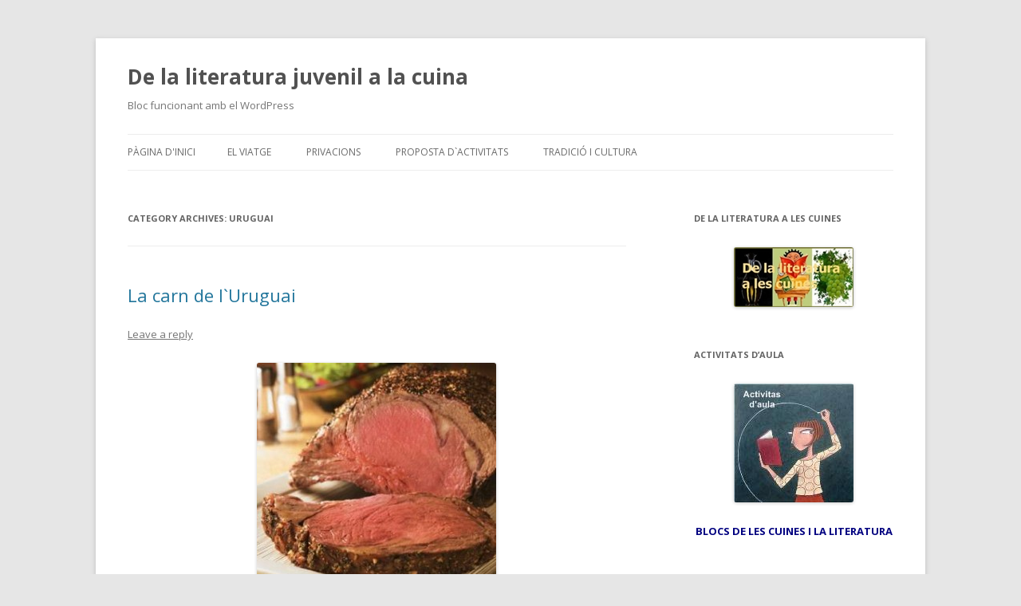

--- FILE ---
content_type: text/html; charset=UTF-8
request_url: https://blocs.xtec.cat/delaliteraturajuvenilalacuina/category/continents/america/uruguai/
body_size: 19966
content:
<!DOCTYPE html>
<!--[if IE 7]>
<html class="ie ie7" lang="ca">
<![endif]-->
<!--[if IE 8]>
<html class="ie ie8" lang="ca">
<![endif]-->
<!--[if !(IE 7) & !(IE 8)]><!-->
<html lang="ca">
<!--<![endif]-->
<head>
<meta charset="UTF-8" />
<meta name="viewport" content="width=device-width" />
<title>Uruguai | De la literatura juvenil a la cuina</title>
<link rel="profile" href="http://gmpg.org/xfn/11" />
<link rel="pingback" href="https://blocs.xtec.cat/delaliteraturajuvenilalacuina/xmlrpc.php" />
<!--[if lt IE 9]>
<script src="https://blocs.xtec.cat/delaliteraturajuvenilalacuina/wp-content/themes/twentytwelve/js/html5.js" type="text/javascript"></script>
<![endif]-->
<link rel='dns-prefetch' href='//fonts.googleapis.com' />
<link rel='dns-prefetch' href='//s.w.org' />
<link rel="alternate" type="application/rss+xml" title="De la literatura juvenil a la cuina &raquo; canal d&#039;informació" href="https://blocs.xtec.cat/delaliteraturajuvenilalacuina/feed/" />
<link rel="alternate" type="application/rss+xml" title="De la literatura juvenil a la cuina &raquo; Canal dels comentaris" href="https://blocs.xtec.cat/delaliteraturajuvenilalacuina/comments/feed/" />
<link rel="alternate" type="application/rss+xml" title="De la literatura juvenil a la cuina &raquo; Uruguai Canal de les categories" href="https://blocs.xtec.cat/delaliteraturajuvenilalacuina/category/continents/america/uruguai/feed/" />
		<script type="text/javascript">
			window._wpemojiSettings = {"baseUrl":"https:\/\/s.w.org\/images\/core\/emoji\/2.2.1\/72x72\/","ext":".png","svgUrl":"https:\/\/s.w.org\/images\/core\/emoji\/2.2.1\/svg\/","svgExt":".svg","source":{"concatemoji":"https:\/\/blocs.xtec.cat\/delaliteraturajuvenilalacuina\/wp-includes\/js\/wp-emoji-release.min.js?ver=4.7.5"}};
			!function(a,b,c){function d(a){var b,c,d,e,f=String.fromCharCode;if(!k||!k.fillText)return!1;switch(k.clearRect(0,0,j.width,j.height),k.textBaseline="top",k.font="600 32px Arial",a){case"flag":return k.fillText(f(55356,56826,55356,56819),0,0),!(j.toDataURL().length<3e3)&&(k.clearRect(0,0,j.width,j.height),k.fillText(f(55356,57331,65039,8205,55356,57096),0,0),b=j.toDataURL(),k.clearRect(0,0,j.width,j.height),k.fillText(f(55356,57331,55356,57096),0,0),c=j.toDataURL(),b!==c);case"emoji4":return k.fillText(f(55357,56425,55356,57341,8205,55357,56507),0,0),d=j.toDataURL(),k.clearRect(0,0,j.width,j.height),k.fillText(f(55357,56425,55356,57341,55357,56507),0,0),e=j.toDataURL(),d!==e}return!1}function e(a){var c=b.createElement("script");c.src=a,c.defer=c.type="text/javascript",b.getElementsByTagName("head")[0].appendChild(c)}var f,g,h,i,j=b.createElement("canvas"),k=j.getContext&&j.getContext("2d");for(i=Array("flag","emoji4"),c.supports={everything:!0,everythingExceptFlag:!0},h=0;h<i.length;h++)c.supports[i[h]]=d(i[h]),c.supports.everything=c.supports.everything&&c.supports[i[h]],"flag"!==i[h]&&(c.supports.everythingExceptFlag=c.supports.everythingExceptFlag&&c.supports[i[h]]);c.supports.everythingExceptFlag=c.supports.everythingExceptFlag&&!c.supports.flag,c.DOMReady=!1,c.readyCallback=function(){c.DOMReady=!0},c.supports.everything||(g=function(){c.readyCallback()},b.addEventListener?(b.addEventListener("DOMContentLoaded",g,!1),a.addEventListener("load",g,!1)):(a.attachEvent("onload",g),b.attachEvent("onreadystatechange",function(){"complete"===b.readyState&&c.readyCallback()})),f=c.source||{},f.concatemoji?e(f.concatemoji):f.wpemoji&&f.twemoji&&(e(f.twemoji),e(f.wpemoji)))}(window,document,window._wpemojiSettings);
		</script>
		<style type="text/css">
img.wp-smiley,
img.emoji {
	display: inline !important;
	border: none !important;
	box-shadow: none !important;
	height: 1em !important;
	width: 1em !important;
	margin: 0 .07em !important;
	vertical-align: -0.1em !important;
	background: none !important;
	padding: 0 !important;
}
</style>
<link rel='stylesheet' id='common-functions-css'  href='https://blocs.xtec.cat/delaliteraturajuvenilalacuina/wp-content/mu-plugins/common/styles/common-functions.css?ver=4.7.5' type='text/css' media='all' />
<link rel='stylesheet' id='xtec_common_styles-css'  href='https://blocs.xtec.cat/xtec-style.css?ver=4.7.5' type='text/css' media='all' />
<link rel='stylesheet' id='twentytwelve-fonts-css'  href='https://fonts.googleapis.com/css?family=Open+Sans:400italic,700italic,400,700&#038;subset=latin,latin-ext' type='text/css' media='all' />
<link rel='stylesheet' id='twentytwelve-style-css'  href='https://blocs.xtec.cat/delaliteraturajuvenilalacuina/wp-content/themes/twentytwelve/style.css?ver=4.7.5' type='text/css' media='all' />
<!--[if lt IE 9]>
<link rel='stylesheet' id='twentytwelve-ie-css'  href='https://blocs.xtec.cat/delaliteraturajuvenilalacuina/wp-content/themes/twentytwelve/css/ie.css?ver=20121010' type='text/css' media='all' />
<![endif]-->
<link rel='stylesheet' id='simcal-qtip-css'  href='https://blocs.xtec.cat/delaliteraturajuvenilalacuina/wp-content/plugins/google-calendar-events/assets/css/vendor/jquery.qtip.min.css?ver=3.1.9' type='text/css' media='all' />
<link rel='stylesheet' id='simcal-default-calendar-grid-css'  href='https://blocs.xtec.cat/delaliteraturajuvenilalacuina/wp-content/plugins/google-calendar-events/assets/css/default-calendar-grid.min.css?ver=3.1.9' type='text/css' media='all' />
<link rel='stylesheet' id='simcal-default-calendar-list-css'  href='https://blocs.xtec.cat/delaliteraturajuvenilalacuina/wp-content/plugins/google-calendar-events/assets/css/default-calendar-list.min.css?ver=3.1.9' type='text/css' media='all' />
<script type='text/javascript' src='https://blocs.xtec.cat/delaliteraturajuvenilalacuina/wp-includes/js/jquery/jquery.js?ver=1.12.4'></script>
<script type='text/javascript' src='https://blocs.xtec.cat/delaliteraturajuvenilalacuina/wp-includes/js/jquery/jquery-migrate.min.js?ver=1.4.1'></script>
<link rel='https://api.w.org/' href='https://blocs.xtec.cat/delaliteraturajuvenilalacuina/wp-json/' />
<link rel="EditURI" type="application/rsd+xml" title="RSD" href="https://blocs.xtec.cat/delaliteraturajuvenilalacuina/xmlrpc.php?rsd" />
<link rel="wlwmanifest" type="application/wlwmanifest+xml" href="https://blocs.xtec.cat/delaliteraturajuvenilalacuina/wp-includes/wlwmanifest.xml" /> 
<meta name="generator" content="WordPress 4.7.5" />
<meta name="DC.Subject" content="cuina,educaci"/>
<script> var xtec_link_player_url = "http://blocs.xtec.cat/delaliteraturajuvenilalacuina/wp-content/plugins/xtec-link-player" </script><script src="http://blocs.xtec.cat/delaliteraturajuvenilalacuina/wp-content/plugins/xtec-link-player/xtec-link-player.js" type="text/javascript"></script>
<meta name="DC.Title" content="De la literatura juvenil a la cuina"/>
<meta name="DC.Creator" content="asaiz1"/>
<meta name="DC.Subject" scheme="eo" content="Bloc funcionant amb el WordPress"/>
<meta name="DC.Language" content="ca"/>
</head>

<body class="archive category category-uruguai category-31242 custom-font-enabled">
<div id="page" class="hfeed site">
	<header id="masthead" class="site-header" role="banner">
		<hgroup>
			<h1 class="site-title"><a href="https://blocs.xtec.cat/delaliteraturajuvenilalacuina/" title="De la literatura juvenil a la cuina" rel="home">De la literatura juvenil a la cuina</a></h1>
			<h2 class="site-description">Bloc funcionant amb el WordPress</h2>
		</hgroup>

		<nav id="site-navigation" class="main-navigation" role="navigation">
			<button class="menu-toggle">Menu</button>
			<a class="assistive-text" href="#content" title="Skip to content">Skip to content</a>
			<div class="nav-menu"><ul>
<li ><a href="https://blocs.xtec.cat/delaliteraturajuvenilalacuina/">Pàgina d'inici</a></li><li class="page_item page-item-6"><a href="https://blocs.xtec.cat/delaliteraturajuvenilalacuina/el-viatge/">El Viatge</a></li>
<li class="page_item page-item-203"><a href="https://blocs.xtec.cat/delaliteraturajuvenilalacuina/privacions/">Privacions</a></li>
<li class="page_item page-item-485 page_item_has_children"><a href="https://blocs.xtec.cat/delaliteraturajuvenilalacuina/proposta-dactivitats/">Proposta d`activitats</a>
<ul class='children'>
	<li class="page_item page-item-1077"><a href="https://blocs.xtec.cat/delaliteraturajuvenilalacuina/proposta-dactivitats/treball-cooperatiu-2n-eso/">Treball cooperatiu 2n ESO</a></li>
</ul>
</li>
<li class="page_item page-item-145 page_item_has_children"><a href="https://blocs.xtec.cat/delaliteraturajuvenilalacuina/tradicio-i-cultura/">Tradició i cultura</a>
<ul class='children'>
	<li class="page_item page-item-338"><a href="https://blocs.xtec.cat/delaliteraturajuvenilalacuina/tradicio-i-cultura/lalimentacio-a-lepoca-medieval/">L&#8217;alimentació a l&#8217;època medieval</a></li>
</ul>
</li>
</ul></div>
		</nav><!-- #site-navigation -->

			</header><!-- #masthead -->

	<div id="main" class="wrapper">
	<section id="primary" class="site-content">
		<div id="content" role="main">

					<header class="archive-header">
				<h1 class="archive-title">Category Archives: <span>Uruguai</span></h1>

						</header><!-- .archive-header -->

			
	<article id="post-578" class="post-578 post type-post status-publish format-standard hentry category-baellgustavo category-uruguai tag-carns tag-verdures">
				<header class="entry-header">
			
						<h1 class="entry-title">
				<a href="https://blocs.xtec.cat/delaliteraturajuvenilalacuina/2010/06/04/la-carn-de-luruguai/" rel="bookmark">La carn de l`Uruguai</a>
			</h1>
										<div class="comments-link">
					<a href="https://blocs.xtec.cat/delaliteraturajuvenilalacuina/2010/06/04/la-carn-de-luruguai/#respond"><span class="leave-reply">Leave a reply</span></a>				</div><!-- .comments-link -->
					</header><!-- .entry-header -->

				<div class="entry-content">
			<p class="MsoNormal" style="text-align: justify;margin: 0cm 0cm 0pt"><span style="font-family: Arial;font-size: 11pt" lang="ES"><a href="http://blocs.xtec.cat/delaliteraturajuvenilalacuina/?attachment_id=579"><img class="aligncenter size-medium wp-image-579" src="http://blocs.xtec.cat/delaliteraturajuvenilalacuina/files/2010/06/carne-uruguay-300x277.jpg" alt="carne-uruguay" width="300" height="277" srcset="https://blocs.xtec.cat/delaliteraturajuvenilalacuina/files/2010/06/carne-uruguay-300x277.jpg 300w, https://blocs.xtec.cat/delaliteraturajuvenilalacuina/files/2010/06/carne-uruguay.jpg 318w" sizes="(max-width: 300px) 100vw, 300px" /></a></span></p>
<p class="MsoNormal" style="text-align: justify;margin: 0cm 0cm 0pt"> </p>
<p class="MsoNormal" style="text-align: justify;margin: 0cm 0cm 0pt"><span style="font-family: Arial;font-size: 11pt" lang="ES">“-En Uruguay tenemos cosas buenas y malas, pero indudablemente la carne pertenece al grupo de las cosas buenas –dijo Hilda con gran orgullo.</span></p>
<p class="MsoNormal" style="text-align: justify;margin: 0cm 0cm 0pt"><span style="font-family: Arial;font-size: 11pt" lang="ES">-Debe ser por los pastos –comentó Lenka.</span></p>
<p class="MsoNormal" style="text-align: justify;margin: 0cm 0cm 0pt"><span style="font-family: Arial;font-size: 11pt" lang="ES">-Es una de las razones. La carne es una de nuestras identidades nacionales y de reconocido prestigio en todo el mundo. Desgraciadamente en muchos países se mezcla la carne con componentes químicos para que aguanten más tiempo o se alimenta a los animales con tratamientos poco naturales. Así que…a comer toda la carne y tú Lenka ven a oler este intenso olor de las verduras a la brasa. Están sabrosísimas.</span></p>
<p class="MsoNormal" style="text-align: justify;margin: 0cm 0cm 0pt"><span style="font-family: Arial;font-size: 11pt" lang="ES">Cuando acabaron de comer se tendieron sobre la hierba y bajo un viento ligero y fresco siguieron hablando.”</span></p>
<p class="MsoNormal" style="text-align: justify;margin: 0cm 0cm 0pt"> </p>
<p class="MsoNormal" style="text-align: justify;margin: 0cm 0cm 0pt"><span style="font-family: Arial;font-size: 11pt" lang="ES"><span style="font-family: Arial;font-size: 11pt" lang="ES">BAELL, Gustavo (2001): <em>La niña colombiana. </em>Buenos Aires: Laertes, pág. 107.</span></span></p>
<p class="MsoNormal" style="text-align: justify;margin: 0cm 0cm 0pt"><span style="font-family: Arial;font-size: 11pt" lang="ES"></span></p>
					</div><!-- .entry-content -->
		
		<footer class="entry-meta">
			This entry was posted in <a href="https://blocs.xtec.cat/delaliteraturajuvenilalacuina/category/autors-literatura-juvenil/baellgustavo/" rel="category tag">Baell,Gustavo</a>, <a href="https://blocs.xtec.cat/delaliteraturajuvenilalacuina/category/continents/america/uruguai/" rel="category tag">Uruguai</a> and tagged <a href="https://blocs.xtec.cat/delaliteraturajuvenilalacuina/tag/carns/" rel="tag">Carns</a>, <a href="https://blocs.xtec.cat/delaliteraturajuvenilalacuina/tag/verdures/" rel="tag">Verdures</a> on <a href="https://blocs.xtec.cat/delaliteraturajuvenilalacuina/2010/06/04/la-carn-de-luruguai/" title="22:18" rel="bookmark"><time class="entry-date" datetime="2010-06-04T22:18:34+00:00">4 juny 2010</time></a><span class="by-author"> by <span class="author vcard"><a class="url fn n" href="https://blocs.xtec.cat/delaliteraturajuvenilalacuina/author/asaiz1/" title="View all posts by Anabel" rel="author">Anabel</a></span></span>.								</footer><!-- .entry-meta -->
	</article><!-- #post -->

		
		</div><!-- #content -->
	</section><!-- #primary -->


			<div id="secondary" class="widget-area" role="complementary">
			<aside id="text-783556041" class="widget widget_text"><h3 class="widget-title">De la literatura a les cuines</h3>			<div class="textwidget"><p style="text-align: center"><a href="http://delaliteraturaalescuines.blogspot.com/p/presentacio.html" target="_blank"><img class="size-full wp-image-5539 aligncenter" src="http://blocs.xtec.cat/delaliteraturalescuinesdelamediterrania/files/2010/11/pequecats.jpg" alt="pequecats" width="150" height="75" /></a></p></div>
		</aside><aside id="text-971030871" class="widget widget_text"><h3 class="widget-title">ACTIVITATS D&#8217;AULA</h3>			<div class="textwidget"><p style="text-align: center"><a href="https://spreadsheets.google.com/ccc?key=0AhNe-xSdpGR2dHNfMU1yS1lfTzVxUzFSUklsc3g5NFE&amp;hl=es" target="_blank"></a> <a href="//spreadsheets.google.com/ccc?key=0AhNe-xSdpGR2dHNfMU1yS1lfTzVxUzFSUklsc3g5NFE&amp;amp;hl=es&quot; target=&quot;_blank&quot;&gt;&lt;/a&gt;" target="_blank"><img class="aligncenter size-full wp-image-5629" src="http://blocs.xtec.cat/delaliteraturalescuinesdelamediterrania/files/2010/07/activitats_aula.jpg" alt="activitats_aula" width="150" height="149" /></a></p>
<p style="text-align: center"><strong><span style="color: #000080">BLOCS DE LES CUINES I LA LITERATURA</span></strong></p></div>
		</aside><aside id="text-996089341" class="widget widget_text">			<div class="textwidget"><a href="http://www.banrepcultural.org/museos-y-colecciones/museo-botero" target="_blank"></a> 
<p><img class="aligncenter size-full wp-image-1141" src="http://blocs.xtec.cat/delaliteraturajuvenilalacuina/files/2011/02/cats1.jpg" alt="cats1" width="161" height="128" /></p></div>
		</aside><aside id="text-905848272" class="widget widget_text">			<div class="textwidget"><a href="//www.wikio.es/sharethis?url='+encodeURIComponent(location)+'&amp;title='+encodeURIComponent(document.title);"><img src="http://www.wikio.es/shared/images/wikiothis/buttons/wikio_btn_partager_plain-blue_es.gif" style="border: none"></a></div>
		</aside><aside id="text-905899781" class="widget widget_text">			<div class="textwidget"><a href="http://www.blogesfera.com/ping/30826" title="Directorio de Blogs Hispanos - Agrega tu Blog"><img src="http://blogs.blogesfera.com/imagenes/blogesfera_azul.gif" border="0" alt="BlogESfera Directorio de Blogs Hispanos - Agrega tu Blog"></a></div>
		</aside><aside id="text-905845901" class="widget widget_text">			<div class="textwidget"><a href="http://www.wikio.es/subscribe?url=http%3A%2F%2Fblocs.xtec.cat%2Fdelaliteraturajuvenilalacuina%2Ffeed%2F"><img src="http://www.wikio.es/shared/images/add-rss.gif" style="border: none"></a></div>
		</aside><aside id="text-786083571" class="widget widget_text">			<div class="textwidget"><div class="mceTemp mceIEcenter"><dl><dt><a href="http://blocs.xtec.cat/delaliteraturajuvenilalacuina/" target="_blank"><img class="size-thumbnail wp-image-1940" src="http://blocs.xtec.cat/delaliteraturalescuinesdelamediterrania/files/2010/04/logo_cuina_jove-150x150.jpg" alt="Joaquín Sorolla. Niños en la playa" width="150" height="150" /></a></dt></dl></div>
<a href="http://blocs.xtec.cat/delaliteraturajuvenilalacuina/" target="_blank"></a></div>
		</aside><aside id="tag_cloud-2" class="widget widget_tag_cloud"><h3 class="widget-title">Etiquetes</h3><div class="tagcloud"><a href='https://blocs.xtec.cat/delaliteraturajuvenilalacuina/tag/aigua/' class='tag-link-852 tag-link-position-1' title='4 temes' style='font-size: 10.121212121212pt;'>Aigua</a>
<a href='https://blocs.xtec.cat/delaliteraturajuvenilalacuina/tag/amanides/' class='tag-link-28630 tag-link-position-2' title='6 temes' style='font-size: 13.30303030303pt;'>Amanides</a>
<a href='https://blocs.xtec.cat/delaliteraturajuvenilalacuina/tag/arros/' class='tag-link-13931 tag-link-position-3' title='5 temes' style='font-size: 11.818181818182pt;'>Arròs</a>
<a href='https://blocs.xtec.cat/delaliteraturajuvenilalacuina/tag/aviram/' class='tag-link-28922 tag-link-position-4' title='6 temes' style='font-size: 13.30303030303pt;'>Aviram</a>
<a href='https://blocs.xtec.cat/delaliteraturajuvenilalacuina/tag/banquets/' class='tag-link-30467 tag-link-position-5' title='3 temes' style='font-size: 8pt;'>Banquets</a>
<a href='https://blocs.xtec.cat/delaliteraturajuvenilalacuina/tag/begudes/' class='tag-link-29812 tag-link-position-6' title='5 temes' style='font-size: 11.818181818182pt;'>Begudes</a>
<a href='https://blocs.xtec.cat/delaliteraturajuvenilalacuina/tag/carns/' class='tag-link-27714 tag-link-position-7' title='17 temes' style='font-size: 22pt;'>Carns</a>
<a href='https://blocs.xtec.cat/delaliteraturajuvenilalacuina/tag/entrepans/' class='tag-link-28602 tag-link-position-8' title='7 temes' style='font-size: 14.363636363636pt;'>Entrepans</a>
<a href='https://blocs.xtec.cat/delaliteraturajuvenilalacuina/tag/fam/' class='tag-link-1733 tag-link-position-9' title='12 temes' style='font-size: 18.818181818182pt;'>Fam</a>
<a href='https://blocs.xtec.cat/delaliteraturajuvenilalacuina/tag/farina/' class='tag-link-29850 tag-link-position-10' title='3 temes' style='font-size: 8pt;'>Farina</a>
<a href='https://blocs.xtec.cat/delaliteraturajuvenilalacuina/tag/formatges/' class='tag-link-27462 tag-link-position-11' title='12 temes' style='font-size: 18.818181818182pt;'>Formatges</a>
<a href='https://blocs.xtec.cat/delaliteraturajuvenilalacuina/tag/fruits/' class='tag-link-3149 tag-link-position-12' title='6 temes' style='font-size: 13.30303030303pt;'>Fruits</a>
<a href='https://blocs.xtec.cat/delaliteraturajuvenilalacuina/tag/galetes/' class='tag-link-24088 tag-link-position-13' title='8 temes' style='font-size: 15.424242424242pt;'>Galetes</a>
<a href='https://blocs.xtec.cat/delaliteraturajuvenilalacuina/tag/gallines/' class='tag-link-26154 tag-link-position-14' title='4 temes' style='font-size: 10.121212121212pt;'>Gallines</a>
<a href='https://blocs.xtec.cat/delaliteraturajuvenilalacuina/tag/gelats/' class='tag-link-29957 tag-link-position-15' title='6 temes' style='font-size: 13.30303030303pt;'>Gelats</a>
<a href='https://blocs.xtec.cat/delaliteraturajuvenilalacuina/tag/iogurts/' class='tag-link-28868 tag-link-position-16' title='4 temes' style='font-size: 10.121212121212pt;'>Iogurts</a>
<a href='https://blocs.xtec.cat/delaliteraturajuvenilalacuina/tag/llet/' class='tag-link-28348 tag-link-position-17' title='12 temes' style='font-size: 18.818181818182pt;'>Llet</a>
<a href='https://blocs.xtec.cat/delaliteraturajuvenilalacuina/tag/mantega/' class='tag-link-31192 tag-link-position-18' title='5 temes' style='font-size: 11.818181818182pt;'>Mantega</a>
<a href='https://blocs.xtec.cat/delaliteraturajuvenilalacuina/tag/mel/' class='tag-link-30067 tag-link-position-19' title='4 temes' style='font-size: 10.121212121212pt;'>Mel</a>
<a href='https://blocs.xtec.cat/delaliteraturajuvenilalacuina/tag/melmelades/' class='tag-link-32555 tag-link-position-20' title='4 temes' style='font-size: 10.121212121212pt;'>Melmelades</a>
<a href='https://blocs.xtec.cat/delaliteraturajuvenilalacuina/tag/olis/' class='tag-link-26995 tag-link-position-21' title='10 temes' style='font-size: 17.333333333333pt;'>Olis</a>
<a href='https://blocs.xtec.cat/delaliteraturajuvenilalacuina/tag/olives/' class='tag-link-27693 tag-link-position-22' title='4 temes' style='font-size: 10.121212121212pt;'>Olives</a>
<a href='https://blocs.xtec.cat/delaliteraturajuvenilalacuina/tag/ous/' class='tag-link-12154 tag-link-position-23' title='12 temes' style='font-size: 18.818181818182pt;'>Ous</a>
<a href='https://blocs.xtec.cat/delaliteraturajuvenilalacuina/tag/pa/' class='tag-link-18281 tag-link-position-24' title='7 temes' style='font-size: 14.363636363636pt;'>Pa</a>
<a href='https://blocs.xtec.cat/delaliteraturajuvenilalacuina/tag/pans/' class='tag-link-27950 tag-link-position-25' title='8 temes' style='font-size: 15.424242424242pt;'>Pans</a>
<a href='https://blocs.xtec.cat/delaliteraturajuvenilalacuina/tag/panis/' class='tag-link-31165 tag-link-position-26' title='6 temes' style='font-size: 13.30303030303pt;'>Panís</a>
<a href='https://blocs.xtec.cat/delaliteraturajuvenilalacuina/tag/paraments/' class='tag-link-27438 tag-link-position-27' title='13 temes' style='font-size: 19.666666666667pt;'>Paraments</a>
<a href='https://blocs.xtec.cat/delaliteraturajuvenilalacuina/tag/pastissos/' class='tag-link-28078 tag-link-position-28' title='7 temes' style='font-size: 14.363636363636pt;'>Pastissos</a>
<a href='https://blocs.xtec.cat/delaliteraturajuvenilalacuina/tag/patates/' class='tag-link-30515 tag-link-position-29' title='9 temes' style='font-size: 16.484848484848pt;'>Patates</a>
<a href='https://blocs.xtec.cat/delaliteraturajuvenilalacuina/tag/peixos/' class='tag-link-1996 tag-link-position-30' title='10 temes' style='font-size: 17.333333333333pt;'>Peixos</a>
<a href='https://blocs.xtec.cat/delaliteraturajuvenilalacuina/tag/pernils/' class='tag-link-28604 tag-link-position-31' title='8 temes' style='font-size: 15.424242424242pt;'>Pernils</a>
<a href='https://blocs.xtec.cat/delaliteraturajuvenilalacuina/tag/pollastres/' class='tag-link-28628 tag-link-position-32' title='8 temes' style='font-size: 15.424242424242pt;'>Pollastres</a>
<a href='https://blocs.xtec.cat/delaliteraturajuvenilalacuina/tag/pomes/' class='tag-link-11352 tag-link-position-33' title='8 temes' style='font-size: 15.424242424242pt;'>Pomes</a>
<a href='https://blocs.xtec.cat/delaliteraturajuvenilalacuina/tag/sal/' class='tag-link-27290 tag-link-position-34' title='4 temes' style='font-size: 10.121212121212pt;'>Sal</a>
<a href='https://blocs.xtec.cat/delaliteraturajuvenilalacuina/tag/salses/' class='tag-link-29874 tag-link-position-35' title='6 temes' style='font-size: 13.30303030303pt;'>Salses</a>
<a href='https://blocs.xtec.cat/delaliteraturajuvenilalacuina/tag/salsitxes/' class='tag-link-31901 tag-link-position-36' title='4 temes' style='font-size: 10.121212121212pt;'>Salsitxes</a>
<a href='https://blocs.xtec.cat/delaliteraturajuvenilalacuina/tag/sopes/' class='tag-link-28013 tag-link-position-37' title='5 temes' style='font-size: 11.818181818182pt;'>Sopes</a>
<a href='https://blocs.xtec.cat/delaliteraturajuvenilalacuina/tag/sucre/' class='tag-link-29853 tag-link-position-38' title='5 temes' style='font-size: 11.818181818182pt;'>Sucre</a>
<a href='https://blocs.xtec.cat/delaliteraturajuvenilalacuina/tag/te/' class='tag-link-28605 tag-link-position-39' title='6 temes' style='font-size: 13.30303030303pt;'>Te</a>
<a href='https://blocs.xtec.cat/delaliteraturajuvenilalacuina/tag/tomaquets/' class='tag-link-26999 tag-link-position-40' title='6 temes' style='font-size: 13.30303030303pt;'>Tomàquets</a>
<a href='https://blocs.xtec.cat/delaliteraturajuvenilalacuina/tag/verdures/' class='tag-link-27434 tag-link-position-41' title='10 temes' style='font-size: 17.333333333333pt;'>Verdures</a>
<a href='https://blocs.xtec.cat/delaliteraturajuvenilalacuina/tag/vinagres/' class='tag-link-32556 tag-link-position-42' title='5 temes' style='font-size: 11.818181818182pt;'>Vinagres</a>
<a href='https://blocs.xtec.cat/delaliteraturajuvenilalacuina/tag/vins/' class='tag-link-3189 tag-link-position-43' title='9 temes' style='font-size: 16.484848484848pt;'>Vins</a>
<a href='https://blocs.xtec.cat/delaliteraturajuvenilalacuina/tag/xocolates/' class='tag-link-27953 tag-link-position-44' title='4 temes' style='font-size: 10.121212121212pt;'>Xocolates</a>
<a href='https://blocs.xtec.cat/delaliteraturajuvenilalacuina/tag/apats/' class='tag-link-9798 tag-link-position-45' title='5 temes' style='font-size: 11.818181818182pt;'>Àpats</a></div>
</aside><aside id="categories-731553001" class="widget widget_categories"><h3 class="widget-title">Categories</h3>		<ul>
	<li class="cat-item cat-item-32835"><a href="https://blocs.xtec.cat/delaliteraturajuvenilalacuina/category/adaptadors/" >Adaptadors</a>
<ul class='children'>
	<li class="cat-item cat-item-32887"><a href="https://blocs.xtec.cat/delaliteraturajuvenilalacuina/category/adaptadors/gomez-r/" >Gómez, R.</a>
</li>
	<li class="cat-item cat-item-32836"><a href="https://blocs.xtec.cat/delaliteraturajuvenilalacuina/category/adaptadors/navarro-duran-rosa/" >Navarro Durán, Rosa</a>
</li>
</ul>
</li>
	<li class="cat-item cat-item-1027"><a href="https://blocs.xtec.cat/delaliteraturajuvenilalacuina/category/arts/" >Arts</a>
<ul class='children'>
	<li class="cat-item cat-item-32827"><a href="https://blocs.xtec.cat/delaliteraturajuvenilalacuina/category/arts/crabeth-dirck/" >Crabeth, Dirck</a>
</li>
</ul>
</li>
	<li class="cat-item cat-item-29896"><a href="https://blocs.xtec.cat/delaliteraturajuvenilalacuina/category/autors-literatura-infantil/" >Autors Literatura Infantil</a>
<ul class='children'>
	<li class="cat-item cat-item-31241"><a href="https://blocs.xtec.cat/delaliteraturajuvenilalacuina/category/autors-literatura-infantil/calvo-mercedes/" >Calvo, Mercedes</a>
</li>
	<li class="cat-item cat-item-29953"><a href="https://blocs.xtec.cat/delaliteraturajuvenilalacuina/category/autors-literatura-infantil/casaslola/" >Casas,Lola</a>
</li>
	<li class="cat-item cat-item-32351"><a href="https://blocs.xtec.cat/delaliteraturajuvenilalacuina/category/autors-literatura-infantil/farias-juan/" >Farias, Juan</a>
</li>
	<li class="cat-item cat-item-33390"><a href="https://blocs.xtec.cat/delaliteraturajuvenilalacuina/category/autors-literatura-infantil/fonsecajavier/" >Fonseca,Javier</a>
</li>
	<li class="cat-item cat-item-31134"><a href="https://blocs.xtec.cat/delaliteraturajuvenilalacuina/category/autors-literatura-infantil/garcia-esperon-maria/" >García Esperón, María</a>
</li>
	<li class="cat-item cat-item-28617"><a href="https://blocs.xtec.cat/delaliteraturajuvenilalacuina/category/autors-literatura-infantil/girbesfina/" >Girbés,Fina</a>
</li>
	<li class="cat-item cat-item-30078"><a href="https://blocs.xtec.cat/delaliteraturajuvenilalacuina/category/autors-literatura-infantil/gonzalez-ovies-aurelio/" >González Ovies, Aurelio</a>
</li>
	<li class="cat-item cat-item-33349"><a href="https://blocs.xtec.cat/delaliteraturajuvenilalacuina/category/autors-literatura-infantil/lindgren-astrid/" >Lindgren, Astrid</a>
</li>
	<li class="cat-item cat-item-31662"><a href="https://blocs.xtec.cat/delaliteraturajuvenilalacuina/category/autors-literatura-infantil/lindo-elvira/" >Lindo, Elvira</a>
</li>
	<li class="cat-item cat-item-29930"><a href="https://blocs.xtec.cat/delaliteraturajuvenilalacuina/category/autors-literatura-infantil/marti-i-pol-miquel/" >Martí i Pol, Miquel</a>
</li>
	<li class="cat-item cat-item-34569"><a href="https://blocs.xtec.cat/delaliteraturajuvenilalacuina/category/autors-literatura-infantil/matilla-luis/" >Matilla, Luis</a>
</li>
	<li class="cat-item cat-item-32384"><a href="https://blocs.xtec.cat/delaliteraturajuvenilalacuina/category/autors-literatura-infantil/nostlinger-christine/" >Nöstlinger, Christine</a>
</li>
	<li class="cat-item cat-item-38666"><a href="https://blocs.xtec.cat/delaliteraturajuvenilalacuina/category/autors-literatura-infantil/obaldia-maria-olimpia/" >Obaldia, Maria Olimpia</a>
</li>
	<li class="cat-item cat-item-38691"><a href="https://blocs.xtec.cat/delaliteraturajuvenilalacuina/category/autors-literatura-infantil/paez-enrique/" >Páez, Enrique</a>
</li>
	<li class="cat-item cat-item-38878"><a href="https://blocs.xtec.cat/delaliteraturajuvenilalacuina/category/autors-literatura-infantil/pradas-nuria/" >Pradas, Núria</a>
</li>
	<li class="cat-item cat-item-32299"><a href="https://blocs.xtec.cat/delaliteraturajuvenilalacuina/category/autors-literatura-infantil/sautereau-francois/" >Sautereau, François</a>
</li>
	<li class="cat-item cat-item-29958"><a href="https://blocs.xtec.cat/delaliteraturajuvenilalacuina/category/autors-literatura-infantil/serdiom%c2%aa-rosa/" >Serdio,Mª Rosa</a>
</li>
	<li class="cat-item cat-item-32004"><a href="https://blocs.xtec.cat/delaliteraturajuvenilalacuina/category/autors-literatura-infantil/sotorra-andreu/" >Sotorra, Andreu</a>
</li>
	<li class="cat-item cat-item-40602"><a href="https://blocs.xtec.cat/delaliteraturajuvenilalacuina/category/autors-literatura-infantil/tamaro-susanna/" >Tamaro, Susanna</a>
</li>
	<li class="cat-item cat-item-32107"><a href="https://blocs.xtec.cat/delaliteraturajuvenilalacuina/category/autors-literatura-infantil/torras-meri/" >Torras, Meri</a>
</li>
	<li class="cat-item cat-item-33032"><a href="https://blocs.xtec.cat/delaliteraturajuvenilalacuina/category/autors-literatura-infantil/tortosa-ana/" >Tortosa, Ana</a>
</li>
	<li class="cat-item cat-item-29954"><a href="https://blocs.xtec.cat/delaliteraturajuvenilalacuina/category/autors-literatura-infantil/trincala/" >Trinca,La</a>
</li>
</ul>
</li>
	<li class="cat-item cat-item-29856"><a href="https://blocs.xtec.cat/delaliteraturajuvenilalacuina/category/autors-literatura-juvenil/" >Autors Literatura Juvenil</a>
<ul class='children'>
	<li class="cat-item cat-item-32995"><a href="https://blocs.xtec.cat/delaliteraturajuvenilalacuina/category/autors-literatura-juvenil/abalos-rafael/" >Ábalos, Rafael</a>
</li>
	<li class="cat-item cat-item-33115"><a href="https://blocs.xtec.cat/delaliteraturajuvenilalacuina/category/autors-literatura-juvenil/alapont-pasqual/" >Alapont, Pasqual</a>
</li>
	<li class="cat-item cat-item-30285"><a href="https://blocs.xtec.cat/delaliteraturajuvenilalacuina/category/autors-literatura-juvenil/aldecoa-ana/" >Aldecoa, Ana</a>
</li>
	<li class="cat-item cat-item-33532"><a href="https://blocs.xtec.cat/delaliteraturajuvenilalacuina/category/autors-literatura-juvenil/alvarez-blanca/" >Álvarez, Blanca</a>
</li>
	<li class="cat-item cat-item-27851"><a href="https://blocs.xtec.cat/delaliteraturajuvenilalacuina/category/autors-literatura-juvenil/alvarezluz/" >Álvarez,Luz</a>
</li>
	<li class="cat-item cat-item-28616"><a href="https://blocs.xtec.cat/delaliteraturajuvenilalacuina/category/autors-literatura-juvenil/baellgustavo/" >Baell,Gustavo</a>
</li>
	<li class="cat-item cat-item-33292"><a href="https://blocs.xtec.cat/delaliteraturajuvenilalacuina/category/autors-literatura-juvenil/bages-noemi/" >Bagés, Noemi</a>
</li>
	<li class="cat-item cat-item-33127"><a href="https://blocs.xtec.cat/delaliteraturajuvenilalacuina/category/autors-literatura-juvenil/ballester-blanca/" >Ballester, Blanca</a>
</li>
	<li class="cat-item cat-item-31899"><a href="https://blocs.xtec.cat/delaliteraturajuvenilalacuina/category/autors-literatura-juvenil/benavente-jaume/" >Benavente, Jaume</a>
</li>
	<li class="cat-item cat-item-31166"><a href="https://blocs.xtec.cat/delaliteraturajuvenilalacuina/category/autors-literatura-juvenil/bogunya-m-angels/" >Bogunyà, M. Àngels</a>
</li>
	<li class="cat-item cat-item-31296"><a href="https://blocs.xtec.cat/delaliteraturajuvenilalacuina/category/autors-literatura-juvenil/carranza-maite/" >Carranza, Maite</a>
</li>
	<li class="cat-item cat-item-32992"><a href="https://blocs.xtec.cat/delaliteraturajuvenilalacuina/category/autors-literatura-juvenil/claudin-fernando-autors-literatura-juvenil/" >Claudín, Fernando</a>
</li>
	<li class="cat-item cat-item-32329"><a href="https://blocs.xtec.cat/delaliteraturajuvenilalacuina/category/autors-literatura-juvenil/cushman-karen/" >Cushman, Karen</a>
</li>
	<li class="cat-item cat-item-31182"><a href="https://blocs.xtec.cat/delaliteraturajuvenilalacuina/category/autors-literatura-juvenil/fernandez-loren/" >Fernández, Loren</a>
</li>
	<li class="cat-item cat-item-31548"><a href="https://blocs.xtec.cat/delaliteraturajuvenilalacuina/category/autors-literatura-juvenil/fernandez-pacheco-miguel/" >Fernández-Pacheco, Miguel</a>
</li>
	<li class="cat-item cat-item-32021"><a href="https://blocs.xtec.cat/delaliteraturajuvenilalacuina/category/autors-literatura-juvenil/ferres-jordi/" >Ferrés, Jordi</a>
</li>
	<li class="cat-item cat-item-31779"><a href="https://blocs.xtec.cat/delaliteraturajuvenilalacuina/category/autors-literatura-juvenil/gomez-ricardo/" >Gómez, Ricardo</a>
</li>
	<li class="cat-item cat-item-31523"><a href="https://blocs.xtec.cat/delaliteraturajuvenilalacuina/category/autors-literatura-juvenil/goodrich-frances-halckett-albert/" >Goodrich, Frances-Halckett Albert</a>
</li>
	<li class="cat-item cat-item-32056"><a href="https://blocs.xtec.cat/delaliteraturajuvenilalacuina/category/autors-literatura-juvenil/li-moying/" >Li, Moying</a>
</li>
	<li class="cat-item cat-item-27620"><a href="https://blocs.xtec.cat/delaliteraturajuvenilalacuina/category/autors-literatura-juvenil/lopez-narvaez-concha/" >López Narváez, Concha</a>
</li>
	<li class="cat-item cat-item-30749"><a href="https://blocs.xtec.cat/delaliteraturajuvenilalacuina/category/autors-literatura-juvenil/lowrylois/" >Lowry,Lois</a>
</li>
	<li class="cat-item cat-item-32622"><a href="https://blocs.xtec.cat/delaliteraturajuvenilalacuina/category/autors-literatura-juvenil/mankell-henning/" >Mankell, Henning</a>
</li>
	<li class="cat-item cat-item-33519"><a href="https://blocs.xtec.cat/delaliteraturajuvenilalacuina/category/autors-literatura-juvenil/marin-m-francisco/" >Marín M., Francisco</a>
</li>
	<li class="cat-item cat-item-32326"><a href="https://blocs.xtec.cat/delaliteraturajuvenilalacuina/category/autors-literatura-juvenil/mateos-pilar/" >Mateos, Pilar</a>
</li>
	<li class="cat-item cat-item-27436"><a href="https://blocs.xtec.cat/delaliteraturajuvenilalacuina/category/autors-literatura-juvenil/mendozamaria-eugenia/" >Mendoza,María Eugenia</a>
</li>
	<li class="cat-item cat-item-33963"><a href="https://blocs.xtec.cat/delaliteraturajuvenilalacuina/category/autors-literatura-juvenil/menendez-ponte-maria/" >Menéndez-Ponte, María</a>
</li>
	<li class="cat-item cat-item-31193"><a href="https://blocs.xtec.cat/delaliteraturajuvenilalacuina/category/autors-literatura-juvenil/miralles-francesc/" >Miralles, Francesc</a>
</li>
	<li class="cat-item cat-item-32679"><a href="https://blocs.xtec.cat/delaliteraturajuvenilalacuina/category/autors-literatura-juvenil/moret-xavier/" >Moret, Xavier</a>
</li>
	<li class="cat-item cat-item-29889"><a href="https://blocs.xtec.cat/delaliteraturajuvenilalacuina/category/autors-literatura-juvenil/munoz-puellesvicente/" >Muñoz Puelles,Vicente</a>
</li>
	<li class="cat-item cat-item-31591"><a href="https://blocs.xtec.cat/delaliteraturajuvenilalacuina/category/autors-literatura-juvenil/nilsson-per/" >Nilsson, Per</a>
</li>
	<li class="cat-item cat-item-30336"><a href="https://blocs.xtec.cat/delaliteraturajuvenilalacuina/category/autors-literatura-juvenil/olguin-sergio-s/" >Olguín, Sergio S.</a>
</li>
	<li class="cat-item cat-item-29961"><a href="https://blocs.xtec.cat/delaliteraturajuvenilalacuina/category/autors-literatura-juvenil/oya-martinezmilagros/" >Oya Martínez,Milagros</a>
</li>
	<li class="cat-item cat-item-31388"><a href="https://blocs.xtec.cat/delaliteraturajuvenilalacuina/category/autors-literatura-juvenil/pena-munoz-manuel/" >Peña Muñoz, Manuel</a>
</li>
	<li class="cat-item cat-item-31561"><a href="https://blocs.xtec.cat/delaliteraturajuvenilalacuina/category/autors-literatura-juvenil/romeu-carles/" >Romeu, Carles</a>
</li>
	<li class="cat-item cat-item-32842"><a href="https://blocs.xtec.cat/delaliteraturajuvenilalacuina/category/autors-literatura-juvenil/saiz-anabel/" >Sáiz, Anabel</a>
</li>
	<li class="cat-item cat-item-28180"><a href="https://blocs.xtec.cat/delaliteraturajuvenilalacuina/category/autors-literatura-juvenil/santoscare/" >Santos,Care</a>
</li>
	<li class="cat-item cat-item-32822"><a href="https://blocs.xtec.cat/delaliteraturajuvenilalacuina/category/autors-literatura-juvenil/sanz-blanca/" >Sanz, Blanca</a>
</li>
	<li class="cat-item cat-item-33213"><a href="https://blocs.xtec.cat/delaliteraturajuvenilalacuina/category/autors-literatura-juvenil/savater-fernando/" >Savater, Fernando</a>
</li>
	<li class="cat-item cat-item-28254"><a href="https://blocs.xtec.cat/delaliteraturajuvenilalacuina/category/autors-literatura-juvenil/sierra-i-fabrajordi/" >Sierra i Fabra,Jordi</a>
</li>
	<li class="cat-item cat-item-29962"><a href="https://blocs.xtec.cat/delaliteraturajuvenilalacuina/category/autors-literatura-juvenil/terradasjaume/" >Terradas,Jaume</a>
</li>
	<li class="cat-item cat-item-33169"><a href="https://blocs.xtec.cat/delaliteraturajuvenilalacuina/category/autors-literatura-juvenil/urkixo-joanes/" >Urkixo, Joanes</a>
</li>
	<li class="cat-item cat-item-32592"><a href="https://blocs.xtec.cat/delaliteraturajuvenilalacuina/category/autors-literatura-juvenil/vara-mariano/" >Vara, Mariano</a>
</li>
	<li class="cat-item cat-item-28827"><a href="https://blocs.xtec.cat/delaliteraturajuvenilalacuina/category/autors-literatura-juvenil/villanescarlos/" >Villanes,Carlos</a>
</li>
	<li class="cat-item cat-item-42529"><a href="https://blocs.xtec.cat/delaliteraturajuvenilalacuina/category/autors-literatura-juvenil/wilson-jacqueline/" >Wilson, Jacqueline</a>
</li>
</ul>
</li>
	<li class="cat-item cat-item-26834"><a href="https://blocs.xtec.cat/delaliteraturajuvenilalacuina/category/cinematografia/" >Cinematografia</a>
<ul class='children'>
	<li class="cat-item cat-item-30751"><a href="https://blocs.xtec.cat/delaliteraturajuvenilalacuina/category/cinematografia/chaplincharles/" >Chaplin,Charles</a>
</li>
	<li class="cat-item cat-item-30753"><a href="https://blocs.xtec.cat/delaliteraturajuvenilalacuina/category/cinematografia/spielbergsteven/" >Spielberg,Steven</a>
</li>
</ul>
</li>
	<li class="cat-item cat-item-2109 current-cat-ancestor"><a href="https://blocs.xtec.cat/delaliteraturajuvenilalacuina/category/continents/" >Continents</a>
<ul class='children'>
	<li class="cat-item cat-item-4647"><a href="https://blocs.xtec.cat/delaliteraturajuvenilalacuina/category/continents/africa/" >Àfrica</a>
	<ul class='children'>
	<li class="cat-item cat-item-32022"><a href="https://blocs.xtec.cat/delaliteraturajuvenilalacuina/category/continents/africa/el-sahara/" >El Sahara</a>
</li>
	<li class="cat-item cat-item-30286"><a href="https://blocs.xtec.cat/delaliteraturajuvenilalacuina/category/continents/africa/gabon/" >Gabón</a>
</li>
	<li class="cat-item cat-item-17327"><a href="https://blocs.xtec.cat/delaliteraturajuvenilalacuina/category/continents/africa/kenia/" >Kènia</a>
</li>
	<li class="cat-item cat-item-15106"><a href="https://blocs.xtec.cat/delaliteraturajuvenilalacuina/category/continents/africa/marroc/" >Marroc</a>
</li>
	<li class="cat-item cat-item-33520"><a href="https://blocs.xtec.cat/delaliteraturajuvenilalacuina/category/continents/africa/ruanda/" >Ruanda</a>
</li>
	</ul>
</li>
	<li class="cat-item cat-item-3532 current-cat-parent current-cat-ancestor"><a href="https://blocs.xtec.cat/delaliteraturajuvenilalacuina/category/continents/america/" >Amèrica</a>
	<ul class='children'>
	<li class="cat-item cat-item-6384"><a href="https://blocs.xtec.cat/delaliteraturajuvenilalacuina/category/continents/america/argentina/" >Argentina</a>
</li>
	<li class="cat-item cat-item-31858"><a href="https://blocs.xtec.cat/delaliteraturajuvenilalacuina/category/continents/america/cuba/" >Cuba</a>
</li>
	<li class="cat-item cat-item-28034"><a href="https://blocs.xtec.cat/delaliteraturajuvenilalacuina/category/continents/america/el-salvador/" >El Salvador</a>
</li>
	<li class="cat-item cat-item-31784"><a href="https://blocs.xtec.cat/delaliteraturajuvenilalacuina/category/continents/america/estats-units/" >Estats Units</a>
		<ul class='children'>
	<li class="cat-item cat-item-32330"><a href="https://blocs.xtec.cat/delaliteraturajuvenilalacuina/category/continents/america/estats-units/chicago/" >Chicago</a>
</li>
		</ul>
</li>
	<li class="cat-item cat-item-31169"><a href="https://blocs.xtec.cat/delaliteraturajuvenilalacuina/category/continents/america/guatemala/" >Guatemala</a>
</li>
	<li class="cat-item cat-item-4366"><a href="https://blocs.xtec.cat/delaliteraturajuvenilalacuina/category/continents/america/honduras/" >Honduras</a>
</li>
	<li class="cat-item cat-item-31549"><a href="https://blocs.xtec.cat/delaliteraturajuvenilalacuina/category/continents/america/illes-del-carib/" >Illes del Carib</a>
</li>
	<li class="cat-item cat-item-15107"><a href="https://blocs.xtec.cat/delaliteraturajuvenilalacuina/category/continents/america/mexic/" >Mèxic</a>
</li>
	<li class="cat-item cat-item-31242 current-cat"><a href="https://blocs.xtec.cat/delaliteraturajuvenilalacuina/category/continents/america/uruguai/" >Uruguai</a>
</li>
	<li class="cat-item cat-item-31389"><a href="https://blocs.xtec.cat/delaliteraturajuvenilalacuina/category/continents/america/xile-america-continents/" >Xile</a>
</li>
	</ul>
</li>
	<li class="cat-item cat-item-4648"><a href="https://blocs.xtec.cat/delaliteraturajuvenilalacuina/category/continents/asia/" >Àsia</a>
	<ul class='children'>
	<li class="cat-item cat-item-34033"><a href="https://blocs.xtec.cat/delaliteraturajuvenilalacuina/category/continents/asia/beirut/" >Beirut</a>
</li>
	<li class="cat-item cat-item-27649"><a href="https://blocs.xtec.cat/delaliteraturajuvenilalacuina/category/continents/asia/israel/" >Israel</a>
</li>
	<li class="cat-item cat-item-29892"><a href="https://blocs.xtec.cat/delaliteraturajuvenilalacuina/category/continents/asia/mongolia/" >Mongòlia</a>
</li>
	<li class="cat-item cat-item-3745"><a href="https://blocs.xtec.cat/delaliteraturajuvenilalacuina/category/continents/asia/russia/" >Rússia</a>
</li>
	<li class="cat-item cat-item-17319"><a href="https://blocs.xtec.cat/delaliteraturajuvenilalacuina/category/continents/asia/xina/" >Xina</a>
</li>
	</ul>
</li>
	<li class="cat-item cat-item-2112"><a href="https://blocs.xtec.cat/delaliteraturajuvenilalacuina/category/continents/europa/" >Europa</a>
	<ul class='children'>
	<li class="cat-item cat-item-32593"><a href="https://blocs.xtec.cat/delaliteraturajuvenilalacuina/category/continents/europa/alacant/" >Alacant</a>
</li>
	<li class="cat-item cat-item-29870"><a href="https://blocs.xtec.cat/delaliteraturajuvenilalacuina/category/continents/europa/amsterdam/" >Amsterdam</a>
</li>
	<li class="cat-item cat-item-2371"><a href="https://blocs.xtec.cat/delaliteraturajuvenilalacuina/category/continents/europa/barcelona/" >Barcelona</a>
</li>
	<li class="cat-item cat-item-534"><a href="https://blocs.xtec.cat/delaliteraturajuvenilalacuina/category/continents/europa/castella/" >Castella</a>
		<ul class='children'>
	<li class="cat-item cat-item-32843"><a href="https://blocs.xtec.cat/delaliteraturajuvenilalacuina/category/continents/europa/castella/conca/" >Conca</a>
</li>
		</ul>
</li>
	<li class="cat-item cat-item-680"><a href="https://blocs.xtec.cat/delaliteraturajuvenilalacuina/category/continents/europa/catalunya/" >Catalunya</a>
</li>
	<li class="cat-item cat-item-30754"><a href="https://blocs.xtec.cat/delaliteraturajuvenilalacuina/category/continents/europa/dinamarca/" >Dinamarca</a>
</li>
	<li class="cat-item cat-item-32825"><a href="https://blocs.xtec.cat/delaliteraturajuvenilalacuina/category/continents/europa/escocia/" >Escòcia</a>
</li>
	<li class="cat-item cat-item-2381"><a href="https://blocs.xtec.cat/delaliteraturajuvenilalacuina/category/continents/europa/franca/" >França</a>
</li>
	<li class="cat-item cat-item-5803"><a href="https://blocs.xtec.cat/delaliteraturajuvenilalacuina/category/continents/europa/galicia/" >Galícia</a>
		<ul class='children'>
	<li class="cat-item cat-item-32823"><a href="https://blocs.xtec.cat/delaliteraturajuvenilalacuina/category/continents/europa/galicia/a-coruna/" >A Coruña</a>
</li>
		</ul>
</li>
	<li class="cat-item cat-item-31325"><a href="https://blocs.xtec.cat/delaliteraturajuvenilalacuina/category/continents/europa/irlanda/" >Irlanda</a>
</li>
	<li class="cat-item cat-item-192"><a href="https://blocs.xtec.cat/delaliteraturajuvenilalacuina/category/continents/europa/italia/" >Itàlia</a>
		<ul class='children'>
	<li class="cat-item cat-item-18164"><a href="https://blocs.xtec.cat/delaliteraturajuvenilalacuina/category/continents/europa/italia/venecia/" >Venècia</a>
</li>
		</ul>
</li>
	<li class="cat-item cat-item-8095"><a href="https://blocs.xtec.cat/delaliteraturajuvenilalacuina/category/continents/europa/madrid/" >Madrid</a>
</li>
	<li class="cat-item cat-item-2392"><a href="https://blocs.xtec.cat/delaliteraturajuvenilalacuina/category/continents/europa/pais-valencia/" >País Valencià</a>
</li>
	<li class="cat-item cat-item-31900"><a href="https://blocs.xtec.cat/delaliteraturajuvenilalacuina/category/continents/europa/sarajevo/" >Sarajevo</a>
</li>
	<li class="cat-item cat-item-2027"><a href="https://blocs.xtec.cat/delaliteraturajuvenilalacuina/category/continents/europa/suecia/" >Suècia</a>
</li>
	</ul>
</li>
	<li class="cat-item cat-item-17330"><a href="https://blocs.xtec.cat/delaliteraturajuvenilalacuina/category/continents/oceania/" >Oceania</a>
	<ul class='children'>
	<li class="cat-item cat-item-17331"><a href="https://blocs.xtec.cat/delaliteraturajuvenilalacuina/category/continents/oceania/australia/" >Austràlia</a>
</li>
	</ul>
</li>
</ul>
</li>
	<li class="cat-item cat-item-30091"><a href="https://blocs.xtec.cat/delaliteraturajuvenilalacuina/category/cuina-mediterrania/" >Cuina mediterrània</a>
</li>
	<li class="cat-item cat-item-33929"><a href="https://blocs.xtec.cat/delaliteraturajuvenilalacuina/category/dietes-especials/" >Dietes especials</a>
</li>
	<li class="cat-item cat-item-31"><a href="https://blocs.xtec.cat/delaliteraturajuvenilalacuina/category/fotografia/" >Fotografia</a>
<ul class='children'>
	<li class="cat-item cat-item-30750"><a href="https://blocs.xtec.cat/delaliteraturajuvenilalacuina/category/fotografia/galeria-de-kaptan_ca61/" >Galería de kaptan_ca61</a>
</li>
</ul>
</li>
	<li class="cat-item cat-item-1"><a href="https://blocs.xtec.cat/delaliteraturajuvenilalacuina/category/general/" >General</a>
</li>
	<li class="cat-item cat-item-12431"><a href="https://blocs.xtec.cat/delaliteraturajuvenilalacuina/category/genere/" >Gènere</a>
<ul class='children'>
	<li class="cat-item cat-item-31871"><a href="https://blocs.xtec.cat/delaliteraturajuvenilalacuina/category/genere/adopcions/" >Adopcions</a>
</li>
	<li class="cat-item cat-item-13217"><a href="https://blocs.xtec.cat/delaliteraturajuvenilalacuina/category/genere/aventures/" >Aventures</a>
</li>
	<li class="cat-item cat-item-1228"><a href="https://blocs.xtec.cat/delaliteraturajuvenilalacuina/category/genere/biografia/" >Biografia</a>
</li>
	<li class="cat-item cat-item-13680"><a href="https://blocs.xtec.cat/delaliteraturajuvenilalacuina/category/genere/ciencia-ficcio/" >Ciència ficció</a>
</li>
	<li class="cat-item cat-item-32840"><a href="https://blocs.xtec.cat/delaliteraturajuvenilalacuina/category/genere/classic-adaptat/" >Clàssic adaptat</a>
</li>
	<li class="cat-item cat-item-29846"><a href="https://blocs.xtec.cat/delaliteraturajuvenilalacuina/category/genere/compromis-social/" >Compromís social</a>
</li>
	<li class="cat-item cat-item-355"><a href="https://blocs.xtec.cat/delaliteraturajuvenilalacuina/category/genere/contes/" >Contes</a>
</li>
	<li class="cat-item cat-item-5761"><a href="https://blocs.xtec.cat/delaliteraturajuvenilalacuina/category/genere/creixement-personal/" >Creixement personal</a>
</li>
	<li class="cat-item cat-item-19423"><a href="https://blocs.xtec.cat/delaliteraturajuvenilalacuina/category/genere/faules/" >Faules</a>
</li>
	<li class="cat-item cat-item-256"><a href="https://blocs.xtec.cat/delaliteraturajuvenilalacuina/category/genere/humor/" >Humor</a>
</li>
	<li class="cat-item cat-item-32846"><a href="https://blocs.xtec.cat/delaliteraturajuvenilalacuina/category/genere/novel%c2%b7la-damor-i-sentiments/" >Novel·la d&#039;amor i sentiments</a>
</li>
	<li class="cat-item cat-item-32327"><a href="https://blocs.xtec.cat/delaliteraturajuvenilalacuina/category/genere/novel%c2%b7la-fantastica/" >Novel·la fantàstica</a>
</li>
	<li class="cat-item cat-item-29878"><a href="https://blocs.xtec.cat/delaliteraturajuvenilalacuina/category/genere/novel%c2%b7la-historica/" >Novel·la històrica</a>
</li>
	<li class="cat-item cat-item-29898"><a href="https://blocs.xtec.cat/delaliteraturajuvenilalacuina/category/genere/novel%c2%b7la-negra/" >Novel·la negra</a>
</li>
	<li class="cat-item cat-item-31298"><a href="https://blocs.xtec.cat/delaliteraturajuvenilalacuina/category/genere/novel%c2%b7la-realista/" >Novel·la realista</a>
</li>
	<li class="cat-item cat-item-287"><a href="https://blocs.xtec.cat/delaliteraturajuvenilalacuina/category/genere/poesia/" >Poesia</a>
</li>
	<li class="cat-item cat-item-27518"><a href="https://blocs.xtec.cat/delaliteraturajuvenilalacuina/category/genere/poesia-infantil/" >Poesia infantil</a>
</li>
	<li class="cat-item cat-item-712"><a href="https://blocs.xtec.cat/delaliteraturajuvenilalacuina/category/genere/teatre/" >Teatre</a>
</li>
	<li class="cat-item cat-item-28430"><a href="https://blocs.xtec.cat/delaliteraturajuvenilalacuina/category/genere/viatge-iniciatic/" >Viatge iniciàtic</a>
</li>
	<li class="cat-item cat-item-42"><a href="https://blocs.xtec.cat/delaliteraturajuvenilalacuina/category/genere/viatges/" >Viatges</a>
</li>
</ul>
</li>
	<li class="cat-item cat-item-24072"><a href="https://blocs.xtec.cat/delaliteraturajuvenilalacuina/category/il%c2%b7lustradors/" >Il·lustradors</a>
<ul class='children'>
	<li class="cat-item cat-item-33563"><a href="https://blocs.xtec.cat/delaliteraturajuvenilalacuina/category/il%c2%b7lustradors/almada-rivero-marcos/" >Almada Rivero, Marcos</a>
</li>
	<li class="cat-item cat-item-33533"><a href="https://blocs.xtec.cat/delaliteraturajuvenilalacuina/category/il%c2%b7lustradors/delicado-francisco/" >Delicado, Francisco</a>
</li>
	<li class="cat-item cat-item-33391"><a href="https://blocs.xtec.cat/delaliteraturajuvenilalacuina/category/il%c2%b7lustradors/gonzalez-joaquin/" >González, Joaquín</a>
</li>
	<li class="cat-item cat-item-31243"><a href="https://blocs.xtec.cat/delaliteraturajuvenilalacuina/category/il%c2%b7lustradors/lorde/" >Lorde</a>
</li>
	<li class="cat-item cat-item-32838"><a href="https://blocs.xtec.cat/delaliteraturajuvenilalacuina/category/il%c2%b7lustradors/rovira-francesc/" >Rovira, Francesc</a>
</li>
	<li class="cat-item cat-item-33031"><a href="https://blocs.xtec.cat/delaliteraturajuvenilalacuina/category/il%c2%b7lustradors/sanchez-ester/" >Sánchez, Ester</a>
</li>
	<li class="cat-item cat-item-38667"><a href="https://blocs.xtec.cat/delaliteraturajuvenilalacuina/category/il%c2%b7lustradors/santosantonio-joao/" >Santos,Antonio Joao</a>
</li>
	<li class="cat-item cat-item-32888"><a href="https://blocs.xtec.cat/delaliteraturajuvenilalacuina/category/il%c2%b7lustradors/zabala-javier/" >Zabala, Javier</a>
</li>
</ul>
</li>
	<li class="cat-item cat-item-187"><a href="https://blocs.xtec.cat/delaliteraturajuvenilalacuina/category/literatura/" >Literatura</a>
<ul class='children'>
	<li class="cat-item cat-item-33832"><a href="https://blocs.xtec.cat/delaliteraturajuvenilalacuina/category/literatura/alberti-rafael/" >Alberti, Rafael</a>
</li>
	<li class="cat-item cat-item-33472"><a href="https://blocs.xtec.cat/delaliteraturajuvenilalacuina/category/literatura/benavente-jacinto/" >Benavente, Jacinto</a>
</li>
	<li class="cat-item cat-item-32837"><a href="https://blocs.xtec.cat/delaliteraturajuvenilalacuina/category/literatura/cervantes-miguel/" >Cervantes, Miguel</a>
</li>
	<li class="cat-item cat-item-33885"><a href="https://blocs.xtec.cat/delaliteraturajuvenilalacuina/category/literatura/iriarte-tomas-de/" >Iriarte, Tomás de</a>
</li>
	<li class="cat-item cat-item-29912"><a href="https://blocs.xtec.cat/delaliteraturajuvenilalacuina/category/literatura/jimenez-juan-ramon/" >Jiménez, Juan Ramón</a>
</li>
	<li class="cat-item cat-item-32886"><a href="https://blocs.xtec.cat/delaliteraturajuvenilalacuina/category/literatura/juan-manuel-don/" >Juan Manuel, don</a>
</li>
	<li class="cat-item cat-item-33830"><a href="https://blocs.xtec.cat/delaliteraturajuvenilalacuina/category/literatura/samaniego-felix-m%c2%aa-de/" >Samaniego, Félix Mª de</a>
</li>
	<li class="cat-item cat-item-33785"><a href="https://blocs.xtec.cat/delaliteraturajuvenilalacuina/category/literatura/stevenson-robert-l/" >Stevenson, Robert L.</a>
</li>
</ul>
</li>
	<li class="cat-item cat-item-8649"><a href="https://blocs.xtec.cat/delaliteraturajuvenilalacuina/category/mercats/" >Mercats</a>
</li>
	<li class="cat-item cat-item-1162"><a href="https://blocs.xtec.cat/delaliteraturajuvenilalacuina/category/multimedia/" >Multimèdia</a>
</li>
	<li class="cat-item cat-item-60"><a href="https://blocs.xtec.cat/delaliteraturajuvenilalacuina/category/musica/" >Música</a>
<ul class='children'>
	<li class="cat-item cat-item-30752"><a href="https://blocs.xtec.cat/delaliteraturajuvenilalacuina/category/musica/williamsjohn/" >Williams,John</a>
</li>
</ul>
</li>
	<li class="cat-item cat-item-6797"><a href="https://blocs.xtec.cat/delaliteraturajuvenilalacuina/category/nutricio/" >Nutrició</a>
<ul class='children'>
	<li class="cat-item cat-item-41413"><a href="https://blocs.xtec.cat/delaliteraturajuvenilalacuina/category/nutricio/obesitat/" >Obesitat</a>
</li>
	<li class="cat-item cat-item-40025"><a href="https://blocs.xtec.cat/delaliteraturajuvenilalacuina/category/nutricio/trastorns-alimentaris/" >Trastorns alimentaris</a>
</li>
</ul>
</li>
	<li class="cat-item cat-item-1503"><a href="https://blocs.xtec.cat/delaliteraturajuvenilalacuina/category/personatges/" >Personatges</a>
<ul class='children'>
	<li class="cat-item cat-item-28044"><a href="https://blocs.xtec.cat/delaliteraturajuvenilalacuina/category/personatges/hernandez-miguel/" >Hernández Miguel</a>
</li>
	<li class="cat-item cat-item-33575"><a href="https://blocs.xtec.cat/delaliteraturajuvenilalacuina/category/personatges/moctezuma/" >Moctezuma</a>
</li>
	<li class="cat-item cat-item-32595"><a href="https://blocs.xtec.cat/delaliteraturajuvenilalacuina/category/personatges/neruda-pablo/" >Neruda Pablo</a>
</li>
</ul>
</li>
	<li class="cat-item cat-item-39"><a href="https://blocs.xtec.cat/delaliteraturajuvenilalacuina/category/pintura/" >Pintura</a>
<ul class='children'>
	<li class="cat-item cat-item-32829"><a href="https://blocs.xtec.cat/delaliteraturajuvenilalacuina/category/pintura/autum-aert-van/" >Autum, Aert van</a>
</li>
	<li class="cat-item cat-item-32771"><a href="https://blocs.xtec.cat/delaliteraturajuvenilalacuina/category/pintura/dali-salvador/" >Dalí, Salvador</a>
</li>
	<li class="cat-item cat-item-34034"><a href="https://blocs.xtec.cat/delaliteraturajuvenilalacuina/category/pintura/goya-francisco/" >Goya, Francisco</a>
</li>
	<li class="cat-item cat-item-37422"><a href="https://blocs.xtec.cat/delaliteraturajuvenilalacuina/category/pintura/greco-el/" >Greco, El</a>
</li>
	<li class="cat-item cat-item-33534"><a href="https://blocs.xtec.cat/delaliteraturajuvenilalacuina/category/pintura/lopez-antonio/" >López, Antonio</a>
</li>
	<li class="cat-item cat-item-32322"><a href="https://blocs.xtec.cat/delaliteraturajuvenilalacuina/category/pintura/millet-jean-francois/" >Millet Jean-François</a>
</li>
	<li class="cat-item cat-item-32321"><a href="https://blocs.xtec.cat/delaliteraturajuvenilalacuina/category/pintura/vela-zanetti-jose/" >Vela Zanetti José</a>
</li>
</ul>
</li>
	<li class="cat-item cat-item-19724"><a href="https://blocs.xtec.cat/delaliteraturajuvenilalacuina/category/premi-literari/" >Premi Literari</a>
</li>
	<li class="cat-item cat-item-32841"><a href="https://blocs.xtec.cat/delaliteraturajuvenilalacuina/category/religions-i-mitologia/" >Religions i mitologia</a>
<ul class='children'>
	<li class="cat-item cat-item-33574"><a href="https://blocs.xtec.cat/delaliteraturajuvenilalacuina/category/religions-i-mitologia/cultura-azteca/" >Cultura azteca</a>
</li>
	<li class="cat-item cat-item-32839"><a href="https://blocs.xtec.cat/delaliteraturajuvenilalacuina/category/religions-i-mitologia/textos-biblics/" >Textos Bíblics</a>
</li>
</ul>
</li>
	<li class="cat-item cat-item-4008"><a href="https://blocs.xtec.cat/delaliteraturajuvenilalacuina/category/tradicions/" >Tradicions</a>
<ul class='children'>
	<li class="cat-item cat-item-29354"><a href="https://blocs.xtec.cat/delaliteraturajuvenilalacuina/category/tradicions/apats-tradicions/" >Àpats</a>
</li>
	<li class="cat-item cat-item-28261"><a href="https://blocs.xtec.cat/delaliteraturajuvenilalacuina/category/tradicions/pasqua-tradicions/" >Pasqua</a>
</li>
</ul>
</li>
	<li class="cat-item cat-item-1385"><a href="https://blocs.xtec.cat/delaliteraturajuvenilalacuina/category/traductors/" >Traductors</a>
<ul class='children'>
	<li class="cat-item cat-item-42530"><a href="https://blocs.xtec.cat/delaliteraturajuvenilalacuina/category/traductors/balzola-asun/" >Balzola, Asun</a>
</li>
</ul>
</li>
		</ul>
</aside><aside id="text-773003741" class="widget widget_text"><h3 class="widget-title">Sorolla</h3>			<div class="textwidget"><div style="width:200px" id="__ss_454084"><strong><a href="http://www.slideshare.net/A_veces_cursi/sorolla-y-la-luz-454084" title="Sorolla y La Luz">Sorolla y La Luz</a></strong><object id="__sse454084" width="200" height="355"><param name="movie" value="http://static.slidesharecdn.com/swf/ssplayer2.swf?doc=bd-349-sorolla-y-la-luz-1212904387206190-9&amp;stripped_title=sorolla-y-la-luz-454084" /><param name="allowFullScreen"><param name="allowScriptAccess"><embed name="__sse454084" src="http://static.slidesharecdn.com/swf/ssplayer2.swf?doc=bd-349-sorolla-y-la-luz-1212904387206190-9&amp;stripped_title=sorolla-y-la-luz-454084" type="application/x-shockwave-flash" allowscriptaccess="always" width="200" height="192"></embed></object><div style="padding:5px 0 12px">View more <a href="http://www.slideshare.net/">presentations</a> from <a href="http://www.slideshare.net/A_veces_cursi">A veces Cursi</a>.</div></div></div>
		</aside><aside id="linkcat-1084" class="widget widget_links"><h3 class="widget-title">Alimentació</h3>
	<ul class='xoxo blogroll'>
<li><a href="http://www.saludalia.com/Saludalia/web_saludalia/vivir_sano/doc/nutricion/doc/alimentacion_adolescencia.htm">Alimentació i adolescència</a></li>
<li><a href="http://kidshealth.org/kid/en_espanol/sano/sports_esp.html">Alimentació i esports</a></li>
<li><a href="http://contentosalamesa.blogspot.com/2009/03/alergias-alimentarias-en-los-ninos.html" title="Un bloc divertit i ple de consells per a tothom: pares, fills, avis, amics&#8230; " target="_blank">Alimentació infantil</a></li>
<li><a href="http://www.asdimores.org/Ni%C3%B1os/Alimentos%20y%20plantas.htm">Alimentos y Plantas en la Biblia</a></li>
<li><a href="http://guiajuvenil.com/dietas/decalogo-de-alimentacion-para-los-adolescentes.html">Decàleg en l&#8217;alimentació dels adolescents</a></li>
<li><a href="http://www.alimentacion-sana.com.ar/informaciones/Dietas/jovenes.htm">Dieta per a adolescents</a></li>
<li><a href="http://www.personales.ulpgc.es/mronquillo.dch/Alimentacion.htm">Enlaces Alimentación Edad Media</a></li>
<li><a href="http://bvs.edu.sv/adolesc/docs/Documentos%20Adolescentes/GUIA%20DE%20ALIMENTACION/guia1.pdf">Guia de nutrició i alimentació per a adolescents</a></li>
<li><a href="http://www.monografias.com/trabajos11/histgast/histgast.shtml">Història de la Gastronomia</a></li>
<li><a href="http://www.cocinayhogar.com/dietasana/salud/?pagina=dietasana_salud_042_042">Joves i cuina</a></li>
<li><a href="http://www.portalplanetasedna.com.ar/vida_edadmedia.htm">La alimentación en la Edad Media</a></li>
<li><a href="http://www.mapfre.es/salud/es/cinformativo/obesidad-y-adolescencia.shtml">Obesitat i adolescència</a></li>
<li><a href="http://www.menudospeques.net/poesias/poesias-alimentacion/cuatro-comidas.html" title="Poemes per a infants sobre diversos aliments.">Poesías y alimentos.</a></li>
<li><a href="http://www.anorexiabulimia.com.mx/content/view/3/5/">Problemes alimentaris</a></li>
<li><a href="http://www.guiainfantil.com/973/las-mejores-recetas-para-los-ninos.html">Receptes per a infants</a></li>

	</ul>
</aside>
<aside id="linkcat-3229" class="widget widget_links"><h3 class="widget-title">Blocs amics</h3>
	<ul class='xoxo blogroll'>
<li><a href="http://aldeadelasletras.blogspot.com/">Aldea de las letras</a></li>
<li><a href="http://blocs.xtec.cat/bibliotecadelamardelafrau/" title="Bloc d&#8217;Isabel Castro, una de les coautores d&#8217;aquest bloc." target="_blank">Bilbioteca de la Mar de la Frau</a></li>
<li><a href="http://mariagarciaesperon.blogspot.com/">Blog de María García Esperón</a></li>
<li><a href="http://rosaserdio.blogspot.com/">Clase de 5º y 6º (Rosa Mª Serdio)</a></li>
<li><a href="http://asaizripoll.wordpress.com/" title="Varietat de ressenyes i comentaris literaris (A.Sáiz)" target="_blank">De todo un poco</a></li>
<li><a href="http://www.islabahia.com/autores/Blog_de_Anabel/index.asp" title="Bloc d&#8217;Anabel Sáiz, una de les coautores d&#8217;aquest bloc" target="_blank">El blog de Anabel</a></li>
<li><a href="http://enlasobremesademaria.blogspot.com/">En la sobremesa de María</a></li>
<li><a href="http://laplayabajoelasfalto.blogspot.com/" title="Bloc de Beatriz Comella, una de les coautores d&#8217;aquest bloc" target="_blank">La playa bajo el asfalto</a></li>
<li><a href="http://classedeliteareus.blogspot.com/" title="Bloc de Fina Masdéu, una de les coautores d&#8217;aquest bloc." target="_blank">Literatura catalana</a></li>
<li><a href="http://blocs.xtec.cat/asaiz/" title="Ressenyes de literatura juvenil (A.Sáiz)" target="_blank">Literatura juvenil.Un món per descobrir</a></li>
<li><a href="http://vozymirada.blogspot.com/">Voz y Mirada</a></li>

	</ul>
</aside>
<aside id="linkcat-23386" class="widget widget_links"><h3 class="widget-title">Dieta Mediterrània</h3>
	<ul class='xoxo blogroll'>
<li><a href="http://scielo.isciii.es/scielo.php?pid=S0212-16112009000600024&#038;script=sci_arttext">Dieta mediterrània i adolescents</a></li>
<li><a href="http://somospadres.com/modules.php?name=News&#038;file=print&#038;sid=8280">Dieta mediterrània per a nens i adolescents</a></li>
<li><a href="http://www.medicinapractica.com/mayoria-adolescentes-desconoce-dieta-t745.html?s=bc51805019cea5052598c9e79c817967&#038;">Medicina pràctica</a></li>

	</ul>
</aside>
<aside id="linkcat-33033" class="widget widget_links"><h3 class="widget-title">Editorials especialitzades</h3>
	<ul class='xoxo blogroll'>
<li><a href="http://www.grupo-sm.com/inicio.asp">Grupo SM</a></li>
<li><a href="http://www.kalandraka.com/">Kalandraka</a></li>
<li><a href="http://www.pintar-pintar.com/">Pintar-Pintar</a></li>

	</ul>
</aside>
<aside id="linkcat-47455" class="widget widget_links"><h3 class="widget-title">Il·lustradors</h3>
	<ul class='xoxo blogroll'>
<li><a href="http://estersanchezilustradora.wordpress.com/">Ester Sánchez Vallina</a></li>
<li><a href="http://www.joaquingonzalezdorao.com/">Joaquín González</a></li>
<li><a href="http://www.francescrovira.com/">Web Francesc Rovira</a></li>

	</ul>
</aside>
<aside id="linkcat-19864" class="widget widget_links"><h3 class="widget-title">Investigació</h3>
	<ul class='xoxo blogroll'>
<li><a href="http://www.caixamanresa.es/index_obra_social.php?ubica=435">Fundació Alícia</a></li>

	</ul>
</aside>
<aside id="linkcat-31391" class="widget widget_links"><h3 class="widget-title">Receptes i més</h3>
	<ul class='xoxo blogroll'>
<li><a href="http://albahacaycanela.blogspot.com/2009_03_01_archive.html">Albahaca y Canela</a></li>
<li><a href="http://cocinandoentreolivos.blogspot.com/">Cocinando entre olivos</a></li>
<li><a href="http://cuinadelmon.blogspot.com/">Cuina del món</a></li>
<li><a href="http://www.directoalpaladar.com">Directo al paladar</a></li>
<li><a href="http://www.mis-recetas.org">Mis recetas</a></li>
<li><a href="http://pandulcesyotraspalabras.blogspot.com/">Pan, dulces y otras palabras</a></li>
<li><a href="http://receptari.wordpress.com/">Receptes</a></li>
<li><a href="http://www.recetas.com/Recetas-Light/">Receptes Light</a></li>
<li><a href="http://www.cocinatipo.com/categoria/recetas">Recetas-CocinaTipo</a></li>
<li><a href="http://solorecetas.com/">Solo recetas</a></li>
<li><a href="http://www.sortirambnens.com/index.php/dolc/2577-llet-merengada.html">Sortir amb nens</a></li>

	</ul>
</aside>
<aside id="linkcat-1871" class="widget widget_links"><h3 class="widget-title">Recursos didàctics</h3>
	<ul class='xoxo blogroll'>
<li><a href="http://www.gobiernodecanarias.org/educacion/3/Usrn/cep_granadilla/docs/FELIX.pdf">Activitats &#8220;El correo flotante de Félix&#8221;</a></li>
<li><a href="http://www.xtec.cat/recursos/catala/mmpol/menjar.htm">Alguns poemes de Bon profit, de Miquel Martí i Pol</a></li>
<li><a href="http://www.juntadeandalucia.es/averroes">Averroes</a></li>
<li><a href="http://www.martalbaladejo.com/bloc/">Coaching (Marta Albadalejo)</a></li>
<li><a href="http://cocinayliteratura.wikispaces.com/programa+del+curso">Cocina y literatura</a></li>
<li><a href="http://www.iedar.es/alimentate/LibroPROFESOR.pdf" title="Llibre del professor sobre els aliments. Textos Instituto de Estudios del Azúcar y la Remolacha, Mª Rosa Serdio y Editorial Everest">EL AZÚCAR TE ENSEÑA EL MUNDO DE LOS ALIMENTOS LIBRO DEL PROFESOR</a></li>
<li><a href="http://www.elhuevodechocolate.com/enlaces/enlace6.htm">El huevo de chocolate</a></li>
<li><a href="http://www.juegosyeducacion.com/Adivinanzas/adivinanzas_de_alimentos_1.html">Endevinalles sobre aliments</a></li>
<li><a href="http://www.lecturalia.com">Lecturalia</a></li>
<li><a href="http://cocinayliteratura.wikispaces.com/%C3%81lbumes+y+recetarios">Llibres sobre cuina per a infants</a></li>
<li><a href="http://www.waece.org/index.php">Waece</a></li>

	</ul>
</aside>
<aside id="linkcat-31320" class="widget widget_links"><h3 class="widget-title">Relacionats amb la LIJ</h3>
	<ul class='xoxo blogroll'>
<li><a href="http://libros2.ciberanika.com">Anika entre libros</a></li>
<li><a href="http://www.amigosdelibro.com/">Asociación de Amigos del Libro Infantil y Juvenil</a></li>
<li><a href="http://www.bienvenidosalafiesta.com/">Bienvenidos a la fiesta</a></li>
<li><a href="http://www.clubkirico.com/">Club Kiriko</a></li>
<li><a href="http://www.cuentosyfabulas.com.ar/">Cuentos y fábulas</a></li>
<li><a href="http://blocs.xtec.cat/aules/">Des de les aules</a></li>
<li><a href="http://www.elretablodelasmaravillas.com/index.htm">El retablo de las maravillas</a></li>
<li><a href="http://www.eldigoras.com/lite.html">Eldígoras.Portal de literatura</a></li>
<li><a href="http://www.comunicaciónypedagogia.com/entrelibros/index.html">Entre libros</a></li>
<li><a href="http://www.fundaciongsr.es/">Fundación Germán Sánchez Ruipérez</a></li>
<li><a href="http://laportadelany.blogspot.com/">La porta de l`any. Poesia infantil</a></li>
<li><a href="http://www.lecturalia.com">Lecturalia</a></li>
<li><a href="http://librosjuveniles.blogspot.com/">Libros juveniles</a></li>
<li><a href="http://www.pizcadepapel.org/">Pizca de Papel</a></li>
<li><a href="http://www.literaturainfantilyjuvenilsm.es/">Portal LIJ SM</a></li>
<li><a href="http://lij-jg.blogspot.com/2008/02/premiados-en-todas-las-ediciones-de-los.html">Premis LIJ</a></li>
<li><a href="http://queridaalejandria.blogspot.com/">Querida Alejandría</a></li>

	</ul>
</aside>
<aside id="linkcat-41418" class="widget widget_links"><h3 class="widget-title">Textos infantils i juvenils</h3>
	<ul class='xoxo blogroll'>
<li><a href="http://es.childrenslibrary.org/">Biblioteca Infantil Digital</a></li>
<li><a href="http://www.bnm.me.gov.ar/cgi-bin/wxis.exe/opac/?IsisScript=opac/opac.xis&#038;dbn=BINAM&#038;src=link&#038;tb=col&#038;query=BIBLIOTECA%20UNIVERSAL%20DE%20CLASICOS%20JUVENILES&#038;cantidad=10&#038;formato=&#038;sala">Biblioteca Universal de clásicos juveniles</a></li>
<li><a href="http://concurso.cnice.mec.es/cnice2006/material101/inicio1024.html">Proyecto Andersen</a></li>

	</ul>
</aside>
<aside id="linkcat-31493" class="widget widget_links"><h3 class="widget-title">Webs i blocs autors i autores</h3>
	<ul class='xoxo blogroll'>
<li><a href="http://www.almezzer.com/">Alfredo Gómez Cerdá</a></li>
<li><a href="http://www.andreusotorra.com/">Andreu Sotorra</a></li>
<li><a href="http://mariagarciaesperon.blogspot.com/">Bloc de María García Esperón</a></li>
<li><a href="http://elcuartodeloscuentos.blogspot.com/">Blog de Ana Tortosa</a></li>
<li><a href="http://www.caresantos.com/">Care Santos</a></li>
<li><a href="http://www.fernandolalana.com/">Fernando Lalana</a></li>
<li><a href="http://www.sierraifabra.com/">Jordi Sierra i Fabra</a></li>
<li><a href="http://www.maitecarranza.com/">Maite Carranza</a></li>
<li><a href="http://www.noemibages.cat/">Noemi Bagés</a></li>
<li><a href="http://www.clubcultura.com/clubliteratura/clubescritores/lienas/index.html">Pàgina Gemma Lienas</a></li>
<li><a href="http://www.ricardogomez.com/">Ricardo Gómez</a></li>
<li><a href="http://www.menendezponte.com/">Web María Menéndez-Ponte</a></li>

	</ul>
</aside>
<aside id="calendar-2" class="widget widget_calendar"><div id="calendar_wrap" class="calendar_wrap"><table id="wp-calendar">
	<caption>gener 2026</caption>
	<thead>
	<tr>
		<th scope="col" title="dilluns">dl.</th>
		<th scope="col" title="dimarts">dt.</th>
		<th scope="col" title="dimecres">dc.</th>
		<th scope="col" title="dijous">dj.</th>
		<th scope="col" title="divendres">dv.</th>
		<th scope="col" title="dissabte">ds.</th>
		<th scope="col" title="diumenge">dg.</th>
	</tr>
	</thead>

	<tfoot>
	<tr>
		<td colspan="3" id="prev"><a href="https://blocs.xtec.cat/delaliteraturajuvenilalacuina/2011/05/">&laquo; maig</a></td>
		<td class="pad">&nbsp;</td>
		<td colspan="3" id="next" class="pad">&nbsp;</td>
	</tr>
	</tfoot>

	<tbody>
	<tr>
		<td colspan="3" class="pad">&nbsp;</td><td>1</td><td>2</td><td>3</td><td>4</td>
	</tr>
	<tr>
		<td>5</td><td>6</td><td>7</td><td>8</td><td>9</td><td>10</td><td>11</td>
	</tr>
	<tr>
		<td>12</td><td>13</td><td>14</td><td>15</td><td>16</td><td>17</td><td>18</td>
	</tr>
	<tr>
		<td id="today">19</td><td>20</td><td>21</td><td>22</td><td>23</td><td>24</td><td>25</td>
	</tr>
	<tr>
		<td>26</td><td>27</td><td>28</td><td>29</td><td>30</td><td>31</td>
		<td class="pad" colspan="1">&nbsp;</td>
	</tr>
	</tbody>
	</table></div></aside>		<aside id="recent-posts-2" class="widget widget_recent_entries">		<h3 class="widget-title">Articles recents</h3>		<ul>
					<li>
				<a href="https://blocs.xtec.cat/delaliteraturajuvenilalacuina/2011/05/08/ens-estem-translladant-a-aquest-bloc-disculpeu-les-molesties/">ENS ESTEM TRANSLLADANT A AQUEST BLOC. DISCULPEU LES MOLÈSTIES</a>
						</li>
					<li>
				<a href="https://blocs.xtec.cat/delaliteraturajuvenilalacuina/2011/03/02/estoy-hambrienta-pero-me-siento-gorda/">Estoy hambrienta&#8230; pero me siento gorda</a>
						</li>
					<li>
				<a href="https://blocs.xtec.cat/delaliteraturajuvenilalacuina/2011/03/02/me-gustaria-estar-hecha-de-plastilina/">Me gustaría estar hecha de plastilina</a>
						</li>
					<li>
				<a href="https://blocs.xtec.cat/delaliteraturajuvenilalacuina/2011/02/04/el-deseo-de-comer-tarta-de-manzana/">El deseo de comer tarta de manzana</a>
						</li>
					<li>
				<a href="https://blocs.xtec.cat/delaliteraturajuvenilalacuina/2011/02/04/no-hay-animales-gordos/">No hay animales gordos</a>
						</li>
				</ul>
		</aside>		<aside id="search-2" class="widget widget_search"><form role="search" method="get" id="searchform" class="searchform" action="https://blocs.xtec.cat/delaliteraturajuvenilalacuina/">
				<div>
					<label class="screen-reader-text" for="s">Cerca:</label>
					<input type="text" value="" name="s" id="s" />
					<input type="submit" id="searchsubmit" value="Cerca" />
				</div>
			</form></aside><aside id="archives-2" class="widget widget_archive"><h3 class="widget-title">Arxius</h3>		<ul>
			<li><a href='https://blocs.xtec.cat/delaliteraturajuvenilalacuina/2011/05/'>maig 2011</a></li>
	<li><a href='https://blocs.xtec.cat/delaliteraturajuvenilalacuina/2011/03/'>març 2011</a></li>
	<li><a href='https://blocs.xtec.cat/delaliteraturajuvenilalacuina/2011/02/'>febrer 2011</a></li>
	<li><a href='https://blocs.xtec.cat/delaliteraturajuvenilalacuina/2011/01/'>gener 2011</a></li>
	<li><a href='https://blocs.xtec.cat/delaliteraturajuvenilalacuina/2010/11/'>novembre 2010</a></li>
	<li><a href='https://blocs.xtec.cat/delaliteraturajuvenilalacuina/2010/10/'>octubre 2010</a></li>
	<li><a href='https://blocs.xtec.cat/delaliteraturajuvenilalacuina/2010/09/'>setembre 2010</a></li>
	<li><a href='https://blocs.xtec.cat/delaliteraturajuvenilalacuina/2010/08/'>agost 2010</a></li>
	<li><a href='https://blocs.xtec.cat/delaliteraturajuvenilalacuina/2010/07/'>juliol 2010</a></li>
	<li><a href='https://blocs.xtec.cat/delaliteraturajuvenilalacuina/2010/06/'>juny 2010</a></li>
	<li><a href='https://blocs.xtec.cat/delaliteraturajuvenilalacuina/2010/05/'>maig 2010</a></li>
	<li><a href='https://blocs.xtec.cat/delaliteraturajuvenilalacuina/2010/04/'>abril 2010</a></li>
		</ul>
		</aside><aside id="meta-2" class="widget widget_meta"><h3 class="widget-title">Meta</h3>			<ul>
						<li><a href="https://blocs.xtec.cat/delaliteraturajuvenilalacuina/wp-login.php">Entra</a></li>
			<li><a href="https://blocs.xtec.cat/delaliteraturajuvenilalacuina/feed/"><abbr title="en anglès, Really Simple Syndication">RSS</abbr> dels articles</a></li>
			<li><a href="https://blocs.xtec.cat/delaliteraturajuvenilalacuina/comments/feed/"><abbr title="en inglés, Really Simple Syndication">RSS</abbr> dels comentaris</a></li>
			<li><a href="https://wordpress.org/" title="Funcionant amb el WordPress, plataforma semàntica de publicació personal de primer ordre.">WordPress.org</a></li>			</ul>
			</aside><aside id="text-746323101" class="widget widget_text"><h3 class="widget-title">Visites</h3>			<div class="textwidget"><a href="http://www.contadorgratis.es/">
<img src="http://www.contadorgratis.es/count.php?literaturaicuina,juvenil" border="0" alt="Contadores Gratis"></a><br>
<a href="http://www.contadorgratis.es">contador de visitas</a></div>
		</aside><aside id="text-913129011" class="widget widget_text">			<div class="textwidget"><a href="http://creativecommons.org/licenses/by-nc-sa/3.0/"><img alt="Llicència de Creative Commons" src="http://i.creativecommons.org/l/by-nc-sa/3.0/88x31.png" /></a><br /><span>De la literatura juvenil a la cuina</span> de <a href="http://blocs.xtec.cat/delaliteraturajuvenilalacuina/">Isabel Castro, Beatriz Comella, Fina Masdéu, Anabel Sáiz</a> està subjecta a una llicència de <a href="http://creativecommons.org/licenses/by-nc-sa/3.0/">Reconeixement-NoComercial-CompartirIgual 3.0 No adaptada de Creative Commons</a>
Quan reutilitzeu o distribuïu l'obra, heu de deixar ben clar els termes de la llicència de l'obra.</div>
		</aside>		</div><!-- #secondary -->
		</div><!-- #main .wrapper -->
	<footer id="colophon" role="contentinfo">
		<div class="site-info">
						<a href="https://wordpress.org/" title="Semantic Personal Publishing Platform">Proudly powered by WordPress</a>
		</div><!-- .site-info -->
	</footer><!-- #colophon -->
</div><!-- #page -->

<script type='text/javascript' src='https://blocs.xtec.cat/delaliteraturajuvenilalacuina/wp-content/themes/twentytwelve/js/navigation.js?ver=20140711'></script>
<script type='text/javascript' src='https://blocs.xtec.cat/delaliteraturajuvenilalacuina/wp-content/plugins/google-calendar-events/assets/js/vendor/jquery.qtip.min.js?ver=3.1.9'></script>
<script type='text/javascript' src='https://blocs.xtec.cat/delaliteraturajuvenilalacuina/wp-content/plugins/google-calendar-events/assets/js/vendor/moment.min.js?ver=3.1.9'></script>
<script type='text/javascript' src='https://blocs.xtec.cat/delaliteraturajuvenilalacuina/wp-content/plugins/google-calendar-events/assets/js/vendor/moment-timezone-with-data.min.js?ver=3.1.9'></script>
<script type='text/javascript'>
/* <![CDATA[ */
var simcal_default_calendar = {"ajax_url":"\/delaliteraturajuvenilalacuina\/wp-admin\/admin-ajax.php","nonce":"54c9ec2731","locale":"ca","text_dir":"ltr","months":{"full":["gener","febrer","mar\u00e7","abril","maig","juny","juliol","agost","setembre","octubre","novembre","desembre"],"short":["gen.","febr.","mar\u00e7","abr.","maig","juny","jul.","ag.","set.","oct.","nov.","des."]},"days":{"full":["diumenge","dilluns","dimarts","dimecres","dijous","divendres","dissabte"],"short":["dg.","dl.","dt.","dc.","dj.","dv.","ds."]},"meridiem":{"AM":"AM","am":"am","PM":"PM","pm":"pm"}};
var simcal_default_calendar = {"ajax_url":"\/delaliteraturajuvenilalacuina\/wp-admin\/admin-ajax.php","nonce":"54c9ec2731","locale":"ca","text_dir":"ltr","months":{"full":["gener","febrer","mar\u00e7","abril","maig","juny","juliol","agost","setembre","octubre","novembre","desembre"],"short":["gen.","febr.","mar\u00e7","abr.","maig","juny","jul.","ag.","set.","oct.","nov.","des."]},"days":{"full":["diumenge","dilluns","dimarts","dimecres","dijous","divendres","dissabte"],"short":["dg.","dl.","dt.","dc.","dj.","dv.","ds."]},"meridiem":{"AM":"AM","am":"am","PM":"PM","pm":"pm"}};
/* ]]> */
</script>
<script type='text/javascript' src='https://blocs.xtec.cat/delaliteraturajuvenilalacuina/wp-content/plugins/google-calendar-events/assets/js/default-calendar.min.js?ver=3.1.9'></script>
<script type='text/javascript' src='https://blocs.xtec.cat/delaliteraturajuvenilalacuina/wp-content/plugins/google-calendar-events/assets/js/vendor/imagesloaded.pkgd.min.js?ver=3.1.9'></script>
<script type='text/javascript' src='https://blocs.xtec.cat/delaliteraturajuvenilalacuina/wp-includes/js/wp-embed.min.js?ver=4.7.5'></script>
</body>
</html>